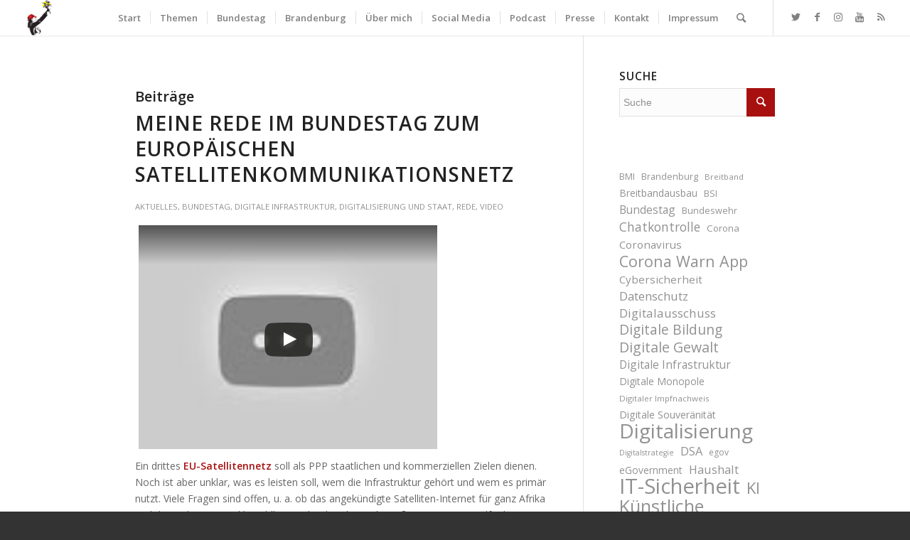

--- FILE ---
content_type: text/html; charset=UTF-8
request_url: https://mdb.anke.domscheit-berg.de/tag/weltraumnutzung/
body_size: 68930
content:
<!DOCTYPE html>
<html dir="ltr" lang="de-DE" prefix="og: https://ogp.me/ns#" class="html_stretched responsive av-preloader-disabled av-default-lightbox  html_header_top html_logo_left html_main_nav_header html_menu_right html_custom html_header_sticky html_header_shrinking_disabled html_mobile_menu_phone html_header_searchicon html_content_align_center html_header_unstick_top html_header_stretch html_minimal_header html_minimal_header_shadow html_elegant-blog html_modern-blog html_av-submenu-hidden html_av-submenu-display-click html_av-overlay-side html_av-overlay-side-minimal html_av-submenu-noclone html_entry_id_13801 av-cookies-no-cookie-consent av-no-preview html_text_menu_active ">
<head>
<meta charset="UTF-8" />
<meta name="robots" content="noindex, follow" />


<!-- mobile setting -->
<meta name="viewport" content="width=device-width, initial-scale=1">

<!-- Scripts/CSS and wp_head hook -->
<title>Weltraumnutzung - Anke Domscheit-Berg</title>

		<!-- All in One SEO 4.7.8 - aioseo.com -->
	<meta name="robots" content="max-image-preview:large" />
	<link rel="canonical" href="https://mdb.anke.domscheit-berg.de/tag/weltraumnutzung/" />
	<meta name="generator" content="All in One SEO (AIOSEO) 4.7.8" />
		<script type="application/ld+json" class="aioseo-schema">
			{"@context":"https:\/\/schema.org","@graph":[{"@type":"BreadcrumbList","@id":"https:\/\/mdb.anke.domscheit-berg.de\/tag\/weltraumnutzung\/#breadcrumblist","itemListElement":[{"@type":"ListItem","@id":"https:\/\/mdb.anke.domscheit-berg.de\/#listItem","position":1,"name":"Zu Hause","item":"https:\/\/mdb.anke.domscheit-berg.de\/","nextItem":{"@type":"ListItem","@id":"https:\/\/mdb.anke.domscheit-berg.de\/tag\/weltraumnutzung\/#listItem","name":"Weltraumnutzung"}},{"@type":"ListItem","@id":"https:\/\/mdb.anke.domscheit-berg.de\/tag\/weltraumnutzung\/#listItem","position":2,"name":"Weltraumnutzung","previousItem":{"@type":"ListItem","@id":"https:\/\/mdb.anke.domscheit-berg.de\/#listItem","name":"Zu Hause"}}]},{"@type":"CollectionPage","@id":"https:\/\/mdb.anke.domscheit-berg.de\/tag\/weltraumnutzung\/#collectionpage","url":"https:\/\/mdb.anke.domscheit-berg.de\/tag\/weltraumnutzung\/","name":"Weltraumnutzung - Anke Domscheit-Berg","inLanguage":"de-DE","isPartOf":{"@id":"https:\/\/mdb.anke.domscheit-berg.de\/#website"},"breadcrumb":{"@id":"https:\/\/mdb.anke.domscheit-berg.de\/tag\/weltraumnutzung\/#breadcrumblist"}},{"@type":"Organization","@id":"https:\/\/mdb.anke.domscheit-berg.de\/#organization","name":"Anke Domscheit-Berg","description":"Aktivistin, Publizistin, Mitglied des Deutschen Bundestages","url":"https:\/\/mdb.anke.domscheit-berg.de\/","logo":{"@type":"ImageObject","url":"https:\/\/mdb.anke.domscheit-berg.de\/wp-content\/uploads\/Soundcloud_Profilbild-scaled.jpeg","@id":"https:\/\/mdb.anke.domscheit-berg.de\/tag\/weltraumnutzung\/#organizationLogo","width":2560,"height":2560},"image":{"@id":"https:\/\/mdb.anke.domscheit-berg.de\/tag\/weltraumnutzung\/#organizationLogo"},"sameAs":["https:\/\/twitter.com\/anked","https:\/\/www.instagram.com\/adomscheitberg","https:\/\/www.youtube.com\/c\/AnkeDomscheitBergMdB","https:\/\/soundcloud.com\/ankedb"]},{"@type":"WebSite","@id":"https:\/\/mdb.anke.domscheit-berg.de\/#website","url":"https:\/\/mdb.anke.domscheit-berg.de\/","name":"Anke Domscheit-Berg","description":"Aktivistin, Publizistin, Mitglied des Deutschen Bundestages","inLanguage":"de-DE","publisher":{"@id":"https:\/\/mdb.anke.domscheit-berg.de\/#organization"}}]}
		</script>
		<!-- All in One SEO -->

<link rel="alternate" type="application/rss+xml" title="Anke Domscheit-Berg &raquo; Feed" href="https://mdb.anke.domscheit-berg.de/feed/" />
<link rel="alternate" type="application/rss+xml" title="Anke Domscheit-Berg &raquo; Kommentar-Feed" href="https://mdb.anke.domscheit-berg.de/comments/feed/" />
<link rel="alternate" type="application/rss+xml" title="Anke Domscheit-Berg &raquo; Weltraumnutzung Schlagwort-Feed" href="https://mdb.anke.domscheit-berg.de/tag/weltraumnutzung/feed/" />

<!-- google webfont font replacement -->

			<script type='text/javascript'>

				(function() {
					
					/*	check if webfonts are disabled by user setting via cookie - or user must opt in.	*/
					var html = document.getElementsByTagName('html')[0];
					var cookie_check = html.className.indexOf('av-cookies-needs-opt-in') >= 0 || html.className.indexOf('av-cookies-can-opt-out') >= 0;
					var allow_continue = true;
					var silent_accept_cookie = html.className.indexOf('av-cookies-user-silent-accept') >= 0;

					if( cookie_check && ! silent_accept_cookie )
					{
						if( ! document.cookie.match(/aviaCookieConsent/) || html.className.indexOf('av-cookies-session-refused') >= 0 )
						{
							allow_continue = false;
						}
						else
						{
							if( ! document.cookie.match(/aviaPrivacyRefuseCookiesHideBar/) )
							{
								allow_continue = false;
							}
							else if( ! document.cookie.match(/aviaPrivacyEssentialCookiesEnabled/) )
							{
								allow_continue = false;
							}
							else if( document.cookie.match(/aviaPrivacyGoogleWebfontsDisabled/) )
							{
								allow_continue = false;
							}
						}
					}
					
					if( allow_continue )
					{
						var f = document.createElement('link');
					
						f.type 	= 'text/css';
						f.rel 	= 'stylesheet';
						f.href 	= '//fonts.googleapis.com/css?family=Open+Sans:400,600';
						f.id 	= 'avia-google-webfont';

						document.getElementsByTagName('head')[0].appendChild(f);
					}
				})();
			
			</script>
			<link rel='stylesheet' id='wp-block-library-css' href='https://mdb.anke.domscheit-berg.de/wp-includes/css/dist/block-library/style.min.css?ver=6.6.1' type='text/css' media='all' />
<style id='classic-theme-styles-inline-css' type='text/css'>
/*! This file is auto-generated */
.wp-block-button__link{color:#fff;background-color:#32373c;border-radius:9999px;box-shadow:none;text-decoration:none;padding:calc(.667em + 2px) calc(1.333em + 2px);font-size:1.125em}.wp-block-file__button{background:#32373c;color:#fff;text-decoration:none}
</style>
<style id='global-styles-inline-css' type='text/css'>
:root{--wp--preset--aspect-ratio--square: 1;--wp--preset--aspect-ratio--4-3: 4/3;--wp--preset--aspect-ratio--3-4: 3/4;--wp--preset--aspect-ratio--3-2: 3/2;--wp--preset--aspect-ratio--2-3: 2/3;--wp--preset--aspect-ratio--16-9: 16/9;--wp--preset--aspect-ratio--9-16: 9/16;--wp--preset--color--black: #000000;--wp--preset--color--cyan-bluish-gray: #abb8c3;--wp--preset--color--white: #ffffff;--wp--preset--color--pale-pink: #f78da7;--wp--preset--color--vivid-red: #cf2e2e;--wp--preset--color--luminous-vivid-orange: #ff6900;--wp--preset--color--luminous-vivid-amber: #fcb900;--wp--preset--color--light-green-cyan: #7bdcb5;--wp--preset--color--vivid-green-cyan: #00d084;--wp--preset--color--pale-cyan-blue: #8ed1fc;--wp--preset--color--vivid-cyan-blue: #0693e3;--wp--preset--color--vivid-purple: #9b51e0;--wp--preset--gradient--vivid-cyan-blue-to-vivid-purple: linear-gradient(135deg,rgba(6,147,227,1) 0%,rgb(155,81,224) 100%);--wp--preset--gradient--light-green-cyan-to-vivid-green-cyan: linear-gradient(135deg,rgb(122,220,180) 0%,rgb(0,208,130) 100%);--wp--preset--gradient--luminous-vivid-amber-to-luminous-vivid-orange: linear-gradient(135deg,rgba(252,185,0,1) 0%,rgba(255,105,0,1) 100%);--wp--preset--gradient--luminous-vivid-orange-to-vivid-red: linear-gradient(135deg,rgba(255,105,0,1) 0%,rgb(207,46,46) 100%);--wp--preset--gradient--very-light-gray-to-cyan-bluish-gray: linear-gradient(135deg,rgb(238,238,238) 0%,rgb(169,184,195) 100%);--wp--preset--gradient--cool-to-warm-spectrum: linear-gradient(135deg,rgb(74,234,220) 0%,rgb(151,120,209) 20%,rgb(207,42,186) 40%,rgb(238,44,130) 60%,rgb(251,105,98) 80%,rgb(254,248,76) 100%);--wp--preset--gradient--blush-light-purple: linear-gradient(135deg,rgb(255,206,236) 0%,rgb(152,150,240) 100%);--wp--preset--gradient--blush-bordeaux: linear-gradient(135deg,rgb(254,205,165) 0%,rgb(254,45,45) 50%,rgb(107,0,62) 100%);--wp--preset--gradient--luminous-dusk: linear-gradient(135deg,rgb(255,203,112) 0%,rgb(199,81,192) 50%,rgb(65,88,208) 100%);--wp--preset--gradient--pale-ocean: linear-gradient(135deg,rgb(255,245,203) 0%,rgb(182,227,212) 50%,rgb(51,167,181) 100%);--wp--preset--gradient--electric-grass: linear-gradient(135deg,rgb(202,248,128) 0%,rgb(113,206,126) 100%);--wp--preset--gradient--midnight: linear-gradient(135deg,rgb(2,3,129) 0%,rgb(40,116,252) 100%);--wp--preset--font-size--small: 13px;--wp--preset--font-size--medium: 20px;--wp--preset--font-size--large: 36px;--wp--preset--font-size--x-large: 42px;--wp--preset--spacing--20: 0.44rem;--wp--preset--spacing--30: 0.67rem;--wp--preset--spacing--40: 1rem;--wp--preset--spacing--50: 1.5rem;--wp--preset--spacing--60: 2.25rem;--wp--preset--spacing--70: 3.38rem;--wp--preset--spacing--80: 5.06rem;--wp--preset--shadow--natural: 6px 6px 9px rgba(0, 0, 0, 0.2);--wp--preset--shadow--deep: 12px 12px 50px rgba(0, 0, 0, 0.4);--wp--preset--shadow--sharp: 6px 6px 0px rgba(0, 0, 0, 0.2);--wp--preset--shadow--outlined: 6px 6px 0px -3px rgba(255, 255, 255, 1), 6px 6px rgba(0, 0, 0, 1);--wp--preset--shadow--crisp: 6px 6px 0px rgba(0, 0, 0, 1);}:where(.is-layout-flex){gap: 0.5em;}:where(.is-layout-grid){gap: 0.5em;}body .is-layout-flex{display: flex;}.is-layout-flex{flex-wrap: wrap;align-items: center;}.is-layout-flex > :is(*, div){margin: 0;}body .is-layout-grid{display: grid;}.is-layout-grid > :is(*, div){margin: 0;}:where(.wp-block-columns.is-layout-flex){gap: 2em;}:where(.wp-block-columns.is-layout-grid){gap: 2em;}:where(.wp-block-post-template.is-layout-flex){gap: 1.25em;}:where(.wp-block-post-template.is-layout-grid){gap: 1.25em;}.has-black-color{color: var(--wp--preset--color--black) !important;}.has-cyan-bluish-gray-color{color: var(--wp--preset--color--cyan-bluish-gray) !important;}.has-white-color{color: var(--wp--preset--color--white) !important;}.has-pale-pink-color{color: var(--wp--preset--color--pale-pink) !important;}.has-vivid-red-color{color: var(--wp--preset--color--vivid-red) !important;}.has-luminous-vivid-orange-color{color: var(--wp--preset--color--luminous-vivid-orange) !important;}.has-luminous-vivid-amber-color{color: var(--wp--preset--color--luminous-vivid-amber) !important;}.has-light-green-cyan-color{color: var(--wp--preset--color--light-green-cyan) !important;}.has-vivid-green-cyan-color{color: var(--wp--preset--color--vivid-green-cyan) !important;}.has-pale-cyan-blue-color{color: var(--wp--preset--color--pale-cyan-blue) !important;}.has-vivid-cyan-blue-color{color: var(--wp--preset--color--vivid-cyan-blue) !important;}.has-vivid-purple-color{color: var(--wp--preset--color--vivid-purple) !important;}.has-black-background-color{background-color: var(--wp--preset--color--black) !important;}.has-cyan-bluish-gray-background-color{background-color: var(--wp--preset--color--cyan-bluish-gray) !important;}.has-white-background-color{background-color: var(--wp--preset--color--white) !important;}.has-pale-pink-background-color{background-color: var(--wp--preset--color--pale-pink) !important;}.has-vivid-red-background-color{background-color: var(--wp--preset--color--vivid-red) !important;}.has-luminous-vivid-orange-background-color{background-color: var(--wp--preset--color--luminous-vivid-orange) !important;}.has-luminous-vivid-amber-background-color{background-color: var(--wp--preset--color--luminous-vivid-amber) !important;}.has-light-green-cyan-background-color{background-color: var(--wp--preset--color--light-green-cyan) !important;}.has-vivid-green-cyan-background-color{background-color: var(--wp--preset--color--vivid-green-cyan) !important;}.has-pale-cyan-blue-background-color{background-color: var(--wp--preset--color--pale-cyan-blue) !important;}.has-vivid-cyan-blue-background-color{background-color: var(--wp--preset--color--vivid-cyan-blue) !important;}.has-vivid-purple-background-color{background-color: var(--wp--preset--color--vivid-purple) !important;}.has-black-border-color{border-color: var(--wp--preset--color--black) !important;}.has-cyan-bluish-gray-border-color{border-color: var(--wp--preset--color--cyan-bluish-gray) !important;}.has-white-border-color{border-color: var(--wp--preset--color--white) !important;}.has-pale-pink-border-color{border-color: var(--wp--preset--color--pale-pink) !important;}.has-vivid-red-border-color{border-color: var(--wp--preset--color--vivid-red) !important;}.has-luminous-vivid-orange-border-color{border-color: var(--wp--preset--color--luminous-vivid-orange) !important;}.has-luminous-vivid-amber-border-color{border-color: var(--wp--preset--color--luminous-vivid-amber) !important;}.has-light-green-cyan-border-color{border-color: var(--wp--preset--color--light-green-cyan) !important;}.has-vivid-green-cyan-border-color{border-color: var(--wp--preset--color--vivid-green-cyan) !important;}.has-pale-cyan-blue-border-color{border-color: var(--wp--preset--color--pale-cyan-blue) !important;}.has-vivid-cyan-blue-border-color{border-color: var(--wp--preset--color--vivid-cyan-blue) !important;}.has-vivid-purple-border-color{border-color: var(--wp--preset--color--vivid-purple) !important;}.has-vivid-cyan-blue-to-vivid-purple-gradient-background{background: var(--wp--preset--gradient--vivid-cyan-blue-to-vivid-purple) !important;}.has-light-green-cyan-to-vivid-green-cyan-gradient-background{background: var(--wp--preset--gradient--light-green-cyan-to-vivid-green-cyan) !important;}.has-luminous-vivid-amber-to-luminous-vivid-orange-gradient-background{background: var(--wp--preset--gradient--luminous-vivid-amber-to-luminous-vivid-orange) !important;}.has-luminous-vivid-orange-to-vivid-red-gradient-background{background: var(--wp--preset--gradient--luminous-vivid-orange-to-vivid-red) !important;}.has-very-light-gray-to-cyan-bluish-gray-gradient-background{background: var(--wp--preset--gradient--very-light-gray-to-cyan-bluish-gray) !important;}.has-cool-to-warm-spectrum-gradient-background{background: var(--wp--preset--gradient--cool-to-warm-spectrum) !important;}.has-blush-light-purple-gradient-background{background: var(--wp--preset--gradient--blush-light-purple) !important;}.has-blush-bordeaux-gradient-background{background: var(--wp--preset--gradient--blush-bordeaux) !important;}.has-luminous-dusk-gradient-background{background: var(--wp--preset--gradient--luminous-dusk) !important;}.has-pale-ocean-gradient-background{background: var(--wp--preset--gradient--pale-ocean) !important;}.has-electric-grass-gradient-background{background: var(--wp--preset--gradient--electric-grass) !important;}.has-midnight-gradient-background{background: var(--wp--preset--gradient--midnight) !important;}.has-small-font-size{font-size: var(--wp--preset--font-size--small) !important;}.has-medium-font-size{font-size: var(--wp--preset--font-size--medium) !important;}.has-large-font-size{font-size: var(--wp--preset--font-size--large) !important;}.has-x-large-font-size{font-size: var(--wp--preset--font-size--x-large) !important;}
:where(.wp-block-post-template.is-layout-flex){gap: 1.25em;}:where(.wp-block-post-template.is-layout-grid){gap: 1.25em;}
:where(.wp-block-columns.is-layout-flex){gap: 2em;}:where(.wp-block-columns.is-layout-grid){gap: 2em;}
:root :where(.wp-block-pullquote){font-size: 1.5em;line-height: 1.6;}
</style>
<link rel='stylesheet' id='secondline-psb-subscribe-button-styles-css' href='https://mdb.anke.domscheit-berg.de/wp-content/plugins/podcast-subscribe-buttons/assets/css/secondline-psb-styles.css?ver=6.6.1' type='text/css' media='all' />
<link rel='stylesheet' id='parent-style-css' href='https://mdb.anke.domscheit-berg.de/wp-content/themes/enfold/style.css?ver=6.6.1' type='text/css' media='all' />
<link rel='stylesheet' id='child-theme-css-css' href='https://mdb.anke.domscheit-berg.de/wp-content/themes/enfold-child/style.css?ver=6.6.1' type='text/css' media='all' />
<link rel='stylesheet' id='fontawesome-css' href='https://mdb.anke.domscheit-berg.de/wp-content/themes/enfold-child/src/fonts/fontawesome/css/all.css?ver=6.6.1' type='text/css' media='all' />
<link rel='stylesheet' id='swiper-styles-css' href='https://mdb.anke.domscheit-berg.de/wp-content/themes/enfold-child/src/assets/swiper/swiper-bundle.min.css?ver=6.6.1' type='text/css' media='all' />
<link rel='stylesheet' id='avia-merged-styles-css' href='https://mdb.anke.domscheit-berg.de/wp-content/uploads/dynamic_avia/avia-merged-styles-0805283d4b64f61b9b22cf783a40601c---65a527d48b7b3.css' type='text/css' media='all' />
<script type="text/javascript" src="https://mdb.anke.domscheit-berg.de/wp-includes/js/jquery/jquery.min.js?ver=3.7.1" id="jquery-core-js"></script>
<script type="text/javascript" src="https://mdb.anke.domscheit-berg.de/wp-includes/js/jquery/jquery-migrate.min.js?ver=3.4.1" id="jquery-migrate-js"></script>
<script type="text/javascript" id="kb_load_more-js-extra">
/* <![CDATA[ */
var kb_string = {"ajaxurl":"https:\/\/mdb.anke.domscheit-berg.de\/wp-admin\/admin-ajax.php","buttontxt":"Mehr anzeigen","buttonload":"Ladevorgang ..."};
/* ]]> */
</script>
<script type="text/javascript" src="https://mdb.anke.domscheit-berg.de/wp-content/plugins/ml-news//loadmore.js?ver=6.6.1" id="kb_load_more-js"></script>
<link rel="https://api.w.org/" href="https://mdb.anke.domscheit-berg.de/wp-json/" /><link rel="alternate" title="JSON" type="application/json" href="https://mdb.anke.domscheit-berg.de/wp-json/wp/v2/tags/751" /><link rel="EditURI" type="application/rsd+xml" title="RSD" href="https://mdb.anke.domscheit-berg.de/xmlrpc.php?rsd" />
<meta name="generator" content="WordPress 6.6.1" />
<meta name="google-site-verification" content="KIPR3kcP_IiPln4FQwhyr52d43YrPclwk-r9EFLy-fA" />
<link rel="profile" href="http://gmpg.org/xfn/11" />
<link rel="alternate" type="application/rss+xml" title="Anke Domscheit-Berg RSS2 Feed" href="https://mdb.anke.domscheit-berg.de/feed/" />
<link rel="pingback" href="https://mdb.anke.domscheit-berg.de/xmlrpc.php" />

<style type='text/css' media='screen'>
 #top #header_main > .container, #top #header_main > .container .main_menu  .av-main-nav > li > a, #top #header_main #menu-item-shop .cart_dropdown_link{ height:50px; line-height: 50px; }
 .html_top_nav_header .av-logo-container{ height:50px;  }
 .html_header_top.html_header_sticky #top #wrap_all #main{ padding-top:50px; } 
</style>
<!--[if lt IE 9]><script src="https://mdb.anke.domscheit-berg.de/wp-content/themes/enfold/js/html5shiv.js"></script><![endif]-->
<link rel="icon" href="https://mdb.anke.domscheit-berg.de/wp-content/uploads/2018/06/Logo_Anke.png" type="image/png">

<!-- To speed up the rendering and to display the site as fast as possible to the user we include some styles and scripts for above the fold content inline -->
<script type="text/javascript">'use strict';var avia_is_mobile=!1;if(/Android|webOS|iPhone|iPad|iPod|BlackBerry|IEMobile|Opera Mini/i.test(navigator.userAgent)&&'ontouchstart' in document.documentElement){avia_is_mobile=!0;document.documentElement.className+=' avia_mobile '}
else{document.documentElement.className+=' avia_desktop '};document.documentElement.className+=' js_active ';(function(){var e=['-webkit-','-moz-','-ms-',''],n='';for(var t in e){if(e[t]+'transform' in document.documentElement.style){document.documentElement.className+=' avia_transform ';n=e[t]+'transform'};if(e[t]+'perspective' in document.documentElement.style)document.documentElement.className+=' avia_transform3d '};if(typeof document.getElementsByClassName=='function'&&typeof document.documentElement.getBoundingClientRect=='function'&&avia_is_mobile==!1){if(n&&window.innerHeight>0){setTimeout(function(){var e=0,o={},a=0,t=document.getElementsByClassName('av-parallax'),i=window.pageYOffset||document.documentElement.scrollTop;for(e=0;e<t.length;e++){t[e].style.top='0px';o=t[e].getBoundingClientRect();a=Math.ceil((window.innerHeight+i-o.top)*0.3);t[e].style[n]='translate(0px, '+a+'px)';t[e].style.top='auto';t[e].className+=' enabled-parallax '}},50)}}})();</script>		<style type="text/css" id="wp-custom-css">
			.post-date {
  z-index: 150 !important;
}		</style>
		<style type='text/css'>
@font-face {font-family: 'entypo-fontello'; font-weight: normal; font-style: normal; font-display: auto;
src: url('https://mdb.anke.domscheit-berg.de/wp-content/themes/enfold/config-templatebuilder/avia-template-builder/assets/fonts/entypo-fontello.woff2') format('woff2'),
url('https://mdb.anke.domscheit-berg.de/wp-content/themes/enfold/config-templatebuilder/avia-template-builder/assets/fonts/entypo-fontello.woff') format('woff'),
url('https://mdb.anke.domscheit-berg.de/wp-content/themes/enfold/config-templatebuilder/avia-template-builder/assets/fonts/entypo-fontello.ttf') format('truetype'), 
url('https://mdb.anke.domscheit-berg.de/wp-content/themes/enfold/config-templatebuilder/avia-template-builder/assets/fonts/entypo-fontello.svg#entypo-fontello') format('svg'),
url('https://mdb.anke.domscheit-berg.de/wp-content/themes/enfold/config-templatebuilder/avia-template-builder/assets/fonts/entypo-fontello.eot'),
url('https://mdb.anke.domscheit-berg.de/wp-content/themes/enfold/config-templatebuilder/avia-template-builder/assets/fonts/entypo-fontello.eot?#iefix') format('embedded-opentype');
} #top .avia-font-entypo-fontello, body .avia-font-entypo-fontello, html body [data-av_iconfont='entypo-fontello']:before{ font-family: 'entypo-fontello'; }
</style>

<!--
Debugging Info for Theme support: 

Theme: Enfold
Version: 4.7.6.4
Installed: enfold
AviaFramework Version: 5.0
AviaBuilder Version: 4.7.6.4
aviaElementManager Version: 1.0.1
- - - - - - - - - - -
ChildTheme: Enfold Child Theme
ChildTheme Version: 1.0
ChildTheme Installed: enfold

ML:512-PU:75-PLA:21
WP:6.6.1
Compress: CSS:all theme files - JS:all theme files
Updates: enabled - token has changed and not verified
PLAu:20
-->
</head>




<body id="top" class="archive tag tag-weltraumnutzung tag-751  rtl_columns stretched open_sans" itemscope="itemscope" itemtype="https://schema.org/WebPage" >

	
	<div id='wrap_all'>

	
<header id='header' class='all_colors header_color light_bg_color  av_header_top av_logo_left av_main_nav_header av_menu_right av_custom av_header_sticky av_header_shrinking_disabled av_header_stretch av_mobile_menu_phone av_header_searchicon av_header_unstick_top av_seperator_small_border av_minimal_header av_minimal_header_shadow av_bottom_nav_disabled '  role="banner" itemscope="itemscope" itemtype="https://schema.org/WPHeader" >

		<div  id='header_main' class='container_wrap container_wrap_logo'>
	
        <div class='container av-logo-container'><div class='inner-container'><span class='logo'><a href='https://mdb.anke.domscheit-berg.de/'><img height="100" width="300" src='https://mdb.anke.domscheit-berg.de/wp-content/uploads/2018/06/Logo_Anke.png' alt='Anke Domscheit-Berg' title='' /></a></span><nav class='main_menu' data-selectname='Wähle eine Seite'  role="navigation" itemscope="itemscope" itemtype="https://schema.org/SiteNavigationElement" ><div class="avia-menu av-main-nav-wrap av_menu_icon_beside"><ul id="avia-menu" class="menu av-main-nav"><li id="menu-item-125" class="menu-item menu-item-type-post_type menu-item-object-page menu-item-home menu-item-top-level menu-item-top-level-1"><a href="https://mdb.anke.domscheit-berg.de/" itemprop="url"><span class="avia-bullet"></span><span class="avia-menu-text">Start</span><span class="avia-menu-fx"><span class="avia-arrow-wrap"><span class="avia-arrow"></span></span></span></a></li>
<li id="menu-item-2000" class="menu-item menu-item-type-custom menu-item-object-custom menu-item-has-children menu-item-top-level menu-item-top-level-2"><a href="#" itemprop="url"><span class="avia-bullet"></span><span class="avia-menu-text">Themen</span><span class="avia-menu-fx"><span class="avia-arrow-wrap"><span class="avia-arrow"></span></span></span></a>


<ul class="sub-menu">
	<li id="menu-item-12214" class="menu-item menu-item-type-post_type menu-item-object-page"><a href="https://mdb.anke.domscheit-berg.de/bundestag/themen/digitalisierung-und-staat/" itemprop="url"><span class="avia-bullet"></span><span class="avia-menu-text">Digitalisierung und Staat</span></a></li>
	<li id="menu-item-10935" class="menu-item menu-item-type-taxonomy menu-item-object-category"><a href="https://mdb.anke.domscheit-berg.de/t/themen/nachhaltigkeit/" itemprop="url"><span class="avia-bullet"></span><span class="avia-menu-text">Nachhaltigkeit</span></a></li>
	<li id="menu-item-10936" class="menu-item menu-item-type-taxonomy menu-item-object-category menu-item-has-children"><a href="https://mdb.anke.domscheit-berg.de/t/themen/verbraucherschutz/" itemprop="url"><span class="avia-bullet"></span><span class="avia-menu-text">Verbraucher- und Datenschutz</span></a>
	<ul class="sub-menu">
		<li id="menu-item-10937" class="menu-item menu-item-type-taxonomy menu-item-object-category"><a href="https://mdb.anke.domscheit-berg.de/t/themen/verbraucherschutz/digitale-gewalt/" itemprop="url"><span class="avia-bullet"></span><span class="avia-menu-text">Digitale Gewalt</span></a></li>
		<li id="menu-item-10938" class="menu-item menu-item-type-taxonomy menu-item-object-category"><a href="https://mdb.anke.domscheit-berg.de/t/themen/verbraucherschutz/it-sicherheit/" itemprop="url"><span class="avia-bullet"></span><span class="avia-menu-text">IT-Sicherheit</span></a></li>
		<li id="menu-item-13353" class="menu-item menu-item-type-taxonomy menu-item-object-category"><a href="https://mdb.anke.domscheit-berg.de/t/themen/verbraucherschutz/ueberwachung-und-privatsphaere/" itemprop="url"><span class="avia-bullet"></span><span class="avia-menu-text">Überwachung und Privatsphäre</span></a></li>
		<li id="menu-item-14156" class="menu-item menu-item-type-taxonomy menu-item-object-category"><a href="https://mdb.anke.domscheit-berg.de/t/themen/chatkontrolle/" itemprop="url"><span class="avia-bullet"></span><span class="avia-menu-text">Chatkontrolle</span></a></li>
	</ul>
</li>
	<li id="menu-item-10932" class="menu-item menu-item-type-taxonomy menu-item-object-category menu-item-has-children"><a href="https://mdb.anke.domscheit-berg.de/t/themen/infrastruktur/" itemprop="url"><span class="avia-bullet"></span><span class="avia-menu-text">Digitale Infrastruktur</span></a>
	<ul class="sub-menu">
		<li id="menu-item-10933" class="menu-item menu-item-type-taxonomy menu-item-object-category"><a href="https://mdb.anke.domscheit-berg.de/t/themen/infrastruktur/breitband/" itemprop="url"><span class="avia-bullet"></span><span class="avia-menu-text">Glasfaser</span></a></li>
		<li id="menu-item-10934" class="menu-item menu-item-type-taxonomy menu-item-object-category"><a href="https://mdb.anke.domscheit-berg.de/t/themen/infrastruktur/mobilfunk/" itemprop="url"><span class="avia-bullet"></span><span class="avia-menu-text">Mobilfunk</span></a></li>
	</ul>
</li>
	<li id="menu-item-10943" class="menu-item menu-item-type-taxonomy menu-item-object-category menu-item-has-children"><a href="https://mdb.anke.domscheit-berg.de/t/themen/bildung-und-wissen/" itemprop="url"><span class="avia-bullet"></span><span class="avia-menu-text">Bildung und Wissen</span></a>
	<ul class="sub-menu">
		<li id="menu-item-5159" class="menu-item menu-item-type-taxonomy menu-item-object-category"><a href="https://mdb.anke.domscheit-berg.de/t/themen/bildung-und-wissen/digitale-bildung/" itemprop="url"><span class="avia-bullet"></span><span class="avia-menu-text">Digitale Bildung</span></a></li>
	</ul>
</li>
	<li id="menu-item-10946" class="menu-item menu-item-type-taxonomy menu-item-object-category"><a href="https://mdb.anke.domscheit-berg.de/t/themen/zukunftsmusik/ki/" itemprop="url"><span class="avia-bullet"></span><span class="avia-menu-text">Künstliche Intelligenz</span></a></li>
	<li id="menu-item-10922" class="menu-item menu-item-type-custom menu-item-object-custom menu-item-has-children"><a href="#" itemprop="url"><span class="avia-bullet"></span><span class="avia-menu-text">Herzensthemen</span></a>
	<ul class="sub-menu">
		<li id="menu-item-10924" class="menu-item menu-item-type-taxonomy menu-item-object-category"><a href="https://mdb.anke.domscheit-berg.de/t/herzensthemen/ost-west/" itemprop="url"><span class="avia-bullet"></span><span class="avia-menu-text">Ost/West</span></a></li>
		<li id="menu-item-10923" class="menu-item menu-item-type-taxonomy menu-item-object-category"><a href="https://mdb.anke.domscheit-berg.de/t/herzensthemen/feminismus/" itemprop="url"><span class="avia-bullet"></span><span class="avia-menu-text">Geschlechtergerechtigkeit</span></a></li>
		<li id="menu-item-10945" class="menu-item menu-item-type-taxonomy menu-item-object-category"><a href="https://mdb.anke.domscheit-berg.de/t/themen/zukunftsmusik/grundeinkommen/" itemprop="url"><span class="avia-bullet"></span><span class="avia-menu-text">Grundeinkommen</span></a></li>
	</ul>
</li>
</ul>
</li>
<li id="menu-item-145" class="menu-item menu-item-type-custom menu-item-object-custom menu-item-has-children menu-item-top-level menu-item-top-level-3"><a href="#" itemprop="url"><span class="avia-bullet"></span><span class="avia-menu-text">Bundestag</span><span class="avia-menu-fx"><span class="avia-arrow-wrap"><span class="avia-arrow"></span></span></span></a>


<ul class="sub-menu">
	<li id="menu-item-144" class="menu-item menu-item-type-taxonomy menu-item-object-category"><a href="https://mdb.anke.domscheit-berg.de/t/rede/" itemprop="url"><span class="avia-bullet"></span><span class="avia-menu-text">Reden</span></a></li>
	<li id="menu-item-2737" class="menu-item menu-item-type-custom menu-item-object-custom"><a href="https://mdb.anke.domscheit-berg.de/persoenliches/#gremien" itemprop="url"><span class="avia-bullet"></span><span class="avia-menu-text">Gremien</span></a></li>
	<li id="menu-item-175" class="menu-item menu-item-type-post_type menu-item-object-page"><a href="https://mdb.anke.domscheit-berg.de/bundestag/parlamentarische-initiativen/" itemprop="url"><span class="avia-bullet"></span><span class="avia-menu-text">Parlamentarische Initiativen</span></a></li>
	<li id="menu-item-6706" class="menu-item menu-item-type-taxonomy menu-item-object-category"><a href="https://mdb.anke.domscheit-berg.de/t/featured-news/aussschussreport/" itemprop="url"><span class="avia-bullet"></span><span class="avia-menu-text">Videoausschussreport</span></a></li>
</ul>
</li>
<li id="menu-item-10878" class="menu-item menu-item-type-custom menu-item-object-custom menu-item-has-children menu-item-top-level menu-item-top-level-4"><a href="#" itemprop="url"><span class="avia-bullet"></span><span class="avia-menu-text">Brandenburg</span><span class="avia-menu-fx"><span class="avia-arrow-wrap"><span class="avia-arrow"></span></span></span></a>


<ul class="sub-menu">
	<li id="menu-item-1017" class="menu-item menu-item-type-post_type menu-item-object-page menu-item-has-children"><a href="https://mdb.anke.domscheit-berg.de/58-oberhavel-havelland-ii/" itemprop="url"><span class="avia-bullet"></span><span class="avia-menu-text">Über meinen Wahlkreis 58: Oberhavel + östl. Havelland</span></a>
	<ul class="sub-menu">
		<li id="menu-item-12026" class="menu-item menu-item-type-taxonomy menu-item-object-category"><a href="https://mdb.anke.domscheit-berg.de/t/wahlkreis/wahlkreis-58/" itemprop="url"><span class="avia-bullet"></span><span class="avia-menu-text">Berichte aus meinem Wahlkreis 58</span></a></li>
	</ul>
</li>
	<li id="menu-item-12033" class="menu-item menu-item-type-taxonomy menu-item-object-category menu-item-has-children"><a href="https://mdb.anke.domscheit-berg.de/t/brandenburg/" itemprop="url"><span class="avia-bullet"></span><span class="avia-menu-text">Berichte aus anderen Brandenburger Regionen</span></a>
	<ul class="sub-menu">
		<li id="menu-item-13198" class="menu-item menu-item-type-taxonomy menu-item-object-category"><a href="https://mdb.anke.domscheit-berg.de/t/brandenburg/wahlkreis-60/" itemprop="url"><span class="avia-bullet"></span><span class="avia-menu-text">Berichte aus meinem Wahlkreis 2017-2021 (WK 60: Brandenburg an der Havel &#8211; Potsdam Mittelmark &#8211; Havelland &#8211; Teltow-Fläming)</span></a></li>
	</ul>
</li>
</ul>
</li>
<li id="menu-item-10879" class="menu-item menu-item-type-custom menu-item-object-custom menu-item-has-children menu-item-top-level menu-item-top-level-5"><a href="#" itemprop="url"><span class="avia-bullet"></span><span class="avia-menu-text">Über mich</span><span class="avia-menu-fx"><span class="avia-arrow-wrap"><span class="avia-arrow"></span></span></span></a>


<ul class="sub-menu">
	<li id="menu-item-132" class="menu-item menu-item-type-post_type menu-item-object-page"><a href="https://mdb.anke.domscheit-berg.de/persoenliches/" itemprop="url"><span class="avia-bullet"></span><span class="avia-menu-text">Zur Person</span></a></li>
	<li id="menu-item-186" class="menu-item menu-item-type-post_type menu-item-object-page"><a href="https://mdb.anke.domscheit-berg.de/transparenz/" itemprop="url"><span class="avia-bullet"></span><span class="avia-menu-text">Transparenz</span></a></li>
	<li id="menu-item-1029" class="menu-item menu-item-type-post_type menu-item-object-page"><a href="https://mdb.anke.domscheit-berg.de/start/publikationen/" itemprop="url"><span class="avia-bullet"></span><span class="avia-menu-text">Publikationen</span></a></li>
</ul>
</li>
<li id="menu-item-11344" class="menu-item menu-item-type-post_type menu-item-object-page menu-item-top-level menu-item-top-level-6"><a href="https://mdb.anke.domscheit-berg.de/social-media/" itemprop="url"><span class="avia-bullet"></span><span class="avia-menu-text">Social Media</span><span class="avia-menu-fx"><span class="avia-arrow-wrap"><span class="avia-arrow"></span></span></span></a></li>
<li id="menu-item-13429" class="menu-item menu-item-type-taxonomy menu-item-object-category menu-item-mega-parent  menu-item-top-level menu-item-top-level-7"><a title="https://mdb.anke.domscheit-berg.de/podcast/" href="https://mdb.anke.domscheit-berg.de/t/aktuelles/podcast/" itemprop="url"><span class="avia-bullet"></span><span class="avia-menu-text">Podcast</span><span class="avia-menu-fx"><span class="avia-arrow-wrap"><span class="avia-arrow"></span></span></span></a></li>
<li id="menu-item-10888" class="menu-item menu-item-type-custom menu-item-object-custom menu-item-has-children menu-item-top-level menu-item-top-level-8"><a href="#" itemprop="url"><span class="avia-bullet"></span><span class="avia-menu-text">Presse</span><span class="avia-menu-fx"><span class="avia-arrow-wrap"><span class="avia-arrow"></span></span></span></a>


<ul class="sub-menu">
	<li id="menu-item-11433" class="menu-item menu-item-type-post_type_archive menu-item-object-medienecho"><a href="https://mdb.anke.domscheit-berg.de/medienecho/" itemprop="url"><span class="avia-bullet"></span><span class="avia-menu-text">Medienecho</span></a></li>
	<li id="menu-item-12284" class="menu-item menu-item-type-taxonomy menu-item-object-category"><a href="https://mdb.anke.domscheit-berg.de/t/pressemitteilung/" itemprop="url"><span class="avia-bullet"></span><span class="avia-menu-text">Pressemitteilung</span></a></li>
	<li id="menu-item-10883" class="menu-item menu-item-type-post_type menu-item-object-page"><a href="https://mdb.anke.domscheit-berg.de/presse/" itemprop="url"><span class="avia-bullet"></span><span class="avia-menu-text">Pressefotos</span></a></li>
</ul>
</li>
<li id="menu-item-10912" class="menu-item menu-item-type-custom menu-item-object-custom menu-item-has-children menu-item-top-level menu-item-top-level-9"><a href="#" itemprop="url"><span class="avia-bullet"></span><span class="avia-menu-text">Kontakt</span><span class="avia-menu-fx"><span class="avia-arrow-wrap"><span class="avia-arrow"></span></span></span></a>


<ul class="sub-menu">
	<li id="menu-item-179" class="menu-item menu-item-type-post_type menu-item-object-page"><a href="https://mdb.anke.domscheit-berg.de/kontakt/" itemprop="url"><span class="avia-bullet"></span><span class="avia-menu-text">Büroadressen</span></a></li>
	<li id="menu-item-180" class="menu-item menu-item-type-post_type menu-item-object-page"><a href="https://mdb.anke.domscheit-berg.de/team/" itemprop="url"><span class="avia-bullet"></span><span class="avia-menu-text">Team</span></a></li>
</ul>
</li>
<li id="menu-item-15046" class="menu-item menu-item-type-post_type menu-item-object-page menu-item-top-level menu-item-top-level-10"><a href="https://mdb.anke.domscheit-berg.de/impressum-2/" itemprop="url"><span class="avia-bullet"></span><span class="avia-menu-text">Impressum</span><span class="avia-menu-fx"><span class="avia-arrow-wrap"><span class="avia-arrow"></span></span></span></a></li>
<li id="menu-item-search" class="noMobile menu-item menu-item-search-dropdown menu-item-avia-special"><a aria-label="Suche" href="?s=" rel="nofollow" data-avia-search-tooltip="

&lt;form role=&quot;search&quot; action=&quot;https://mdb.anke.domscheit-berg.de/&quot; id=&quot;searchform&quot; method=&quot;get&quot; class=&quot;&quot;&gt;
	&lt;div&gt;
		&lt;input type=&quot;submit&quot; value=&quot;&quot; id=&quot;searchsubmit&quot; class=&quot;button avia-font-entypo-fontello&quot; /&gt;
		&lt;input type=&quot;text&quot; id=&quot;s&quot; name=&quot;s&quot; value=&quot;&quot; placeholder=&#039;Suche&#039; /&gt;
			&lt;/div&gt;
&lt;/form&gt;" aria-hidden='false' data-av_icon='' data-av_iconfont='entypo-fontello'><span class="avia_hidden_link_text">Suche</span></a></li><li class="av-burger-menu-main menu-item-avia-special ">
	        			<a href="#" aria-label="Menü" aria-hidden="false">
							<span class="av-hamburger av-hamburger--spin av-js-hamburger">
								<span class="av-hamburger-box">
						          <span class="av-hamburger-inner"></span>
						          <strong>Menü</strong>
								</span>
							</span>
							<span class="avia_hidden_link_text">Menü</span>
						</a>
	        		   </li></ul></div><ul class='noLightbox social_bookmarks icon_count_5'><li class='social_bookmarks_twitter av-social-link-twitter social_icon_1'><a target="_blank" aria-label="Link zu Twitter" href='https://twitter.com/anked' aria-hidden='false' data-av_icon='' data-av_iconfont='entypo-fontello' title='Twitter' rel="noopener"><span class='avia_hidden_link_text'>Twitter</span></a></li><li class='social_bookmarks_facebook av-social-link-facebook social_icon_2'><a target="_blank" aria-label="Link zu Facebook" href='https://www.facebook.com/AnkeDomscheitBerg/' aria-hidden='false' data-av_icon='' data-av_iconfont='entypo-fontello' title='Facebook' rel="noopener"><span class='avia_hidden_link_text'>Facebook</span></a></li><li class='social_bookmarks_instagram av-social-link-instagram social_icon_3'><a target="_blank" aria-label="Link zu Instagram" href='https://www.instagram.com/adomscheitberg/' aria-hidden='false' data-av_icon='' data-av_iconfont='entypo-fontello' title='Instagram' rel="noopener"><span class='avia_hidden_link_text'>Instagram</span></a></li><li class='social_bookmarks_youtube av-social-link-youtube social_icon_4'><a target="_blank" aria-label="Link zu Youtube" href='https://www.youtube.com/channel/UCfjPI97YsHySBbMK6G6fljg' aria-hidden='false' data-av_icon='' data-av_iconfont='entypo-fontello' title='Youtube' rel="noopener"><span class='avia_hidden_link_text'>Youtube</span></a></li><li class='social_bookmarks_rss av-social-link-rss social_icon_5'><a  aria-label="Link zu Rss" href='https://mdb.anke.domscheit-berg.de/t/aktuelles/podcast/' aria-hidden='false' data-av_icon='' data-av_iconfont='entypo-fontello' title='Rss'><span class='avia_hidden_link_text'>Rss</span></a></li></ul></nav></div> </div> 
		<!-- end container_wrap-->
		</div>
		<div class='header_bg'></div>

<!-- end header -->
</header>
		
	<div id='main' class='all_colors' data-scroll-offset='50'>

	
        <div class='container_wrap container_wrap_first main_color sidebar_right'>

            <div class='container template-blog '>

                <main class='content av-content-small alpha units'  role="main" itemprop="mainContentOfPage" itemscope="itemscope" itemtype="https://schema.org/Blog" >

                    <div class="category-term-description">
                                            </div>

                    <h3 class='post-title tag-page-post-type-title '>Beiträge</h3><article class='post-entry post-entry-type-standard post-entry-13801 post-loop-1 post-parity-odd post-entry-last custom with-slider post-13801 post type-post status-publish format-standard has-post-thumbnail hentry category-aktuelles category-bundestag category-infrastruktur category-digitalisierung-und-staat category-rede category-video tag-deutscher-bundestag tag-festung-europa tag-frontex tag-rede tag-satellitenkommunikation tag-satellitenkommunikationsgesetz tag-soziale-gerechtigkeit tag-weltraumnutzung'  itemscope="itemscope" itemtype="https://schema.org/BlogPosting" ><div class='blog-meta'></div><div class='entry-content-wrapper clearfix standard-content'><header class="entry-content-header"><div class="av-heading-wrapper"><h2 class='post-title entry-title '  itemprop="headline" >	<a href='https://mdb.anke.domscheit-berg.de/2022/10/meine-rede-im-bundestag-zum-europaeischen-satellitenkommunikationsnetz/' rel='bookmark' title='Permanenter Link zu: Meine Rede im Bundestag zum Europäischen Satellitenkommunikationsnetz'>Meine Rede im Bundestag zum Europäischen Satellitenkommunikationsnetz			<span class='post-format-icon minor-meta'></span>	</a></h2><span class="blog-categories minor-meta"><a href="https://mdb.anke.domscheit-berg.de/t/aktuelles/" rel="tag">Aktuelles</a>, <a href="https://mdb.anke.domscheit-berg.de/t/bundestag/" rel="tag">Bundestag</a>, <a href="https://mdb.anke.domscheit-berg.de/t/themen/infrastruktur/" rel="tag">Digitale Infrastruktur</a>, <a href="https://mdb.anke.domscheit-berg.de/t/themen/digitalisierung-und-staat/" rel="tag">Digitalisierung und Staat</a>, <a href="https://mdb.anke.domscheit-berg.de/t/rede/" rel="tag">Rede</a>, <a href="https://mdb.anke.domscheit-berg.de/t/video/" rel="tag">Video</a> </span></div></header><span class="av-vertical-delimiter"></span><div class="entry-content"  itemprop="text" ><figure class="wp-block-embed-youtube wp-block-embed is-type-video is-provider-youtube wp-embed-aspect-16-9 wp-has-aspect-ratio"><div class="lyte-wrapper fourthree" style="width:420px;max-width:100%;margin:5px;"><div class="lyMe" id="WYL_xDfyk48wU2U"><div id="lyte_xDfyk48wU2U" data-src="//i.ytimg.com/vi/xDfyk48wU2U/hqdefault.jpg" class="pL"><div class="tC"><div class="tT"></div></div><div class="play"></div><div class="ctrl"><div class="Lctrl"></div><div class="Rctrl"></div></div></div><noscript><a href="https://youtu.be/xDfyk48wU2U" rel="nofollow"><img loading="lazy" decoding="async" src="https://i.ytimg.com/vi/xDfyk48wU2U/0.jpg" alt="" width="420" height="295" /><br />Dieses Video auf YouTube ansehen</a></noscript></div></div><div class="lL" style="max-width:100%;width:420px;margin:5px;"></div><figcaption></figcaption></figure>


<p>Ein drittes <strong>EU-Satellitennetz</strong> soll als PPP staatlichen und kommerziellen Zielen dienen. Noch ist aber unklar, was es leisten soll, wem die Infrastruktur gehört und wem es primär nutzt. Viele Fragen sind offen, u. a. ob das angekündigte Satelliten-Internet für ganz Afrika und die EU kommt und bezahlbar wird, oder ob nur die Außengrenzen mit Hilfe der Satelliten noch besser abgeschottet werden sollen.</p>



<p></p>



<p>Hier findet Ihr mich auf Social-Media:</p>



<p class="has-col-a-81010-color has-text-color"><a href="https://twitter.com/anked" target="_blank" rel="noopener" title="">Twitter</a></p>



<p class="has-col-a-81010-color has-text-color"><a href="https://www.instagram.com/adomscheitberg/" target="_blank" rel="noopener" title="">Instagram</a></p>



<p class="has-col-a-81010-color has-text-color"><a href="https://www.youtube.com/channel/UCfjPI97YsHySBbMK6G6fljg" target="_blank" rel="noopener" title="">Youtube</a></p>



<p class="has-col-a-81010-color has-text-color"><a href="https://de-de.facebook.com/AnkeDomscheitBerg/" title="">Facebook</a></p>



<p class="has-col-a-81010-color has-text-color"><a href="https://social.linksfraktion.de/@ankedb" target="_blank" rel="noopener" title="">Mastodon</a></p>



<p class="has-col-a-81010-color has-text-color"><a href="https://soundcloud.com/ankedb" target="_blank" rel="noopener" title="">Soundcloud</a></p>
</div><span class='post-meta-infos'><time class='date-container minor-meta updated' >21. Oktober 2022</time><span class='text-sep text-sep-date'>/</span><span class="blog-author minor-meta">von <span class="entry-author-link"  itemprop="author" ><span class="author"><span class="fn">Melissa Meyer</span></span></span></span></span><footer class="entry-footer"></footer><div class='post_delimiter'></div></div><div class='post_author_timeline'></div><span class='hidden'>
				<span class='av-structured-data'  itemprop="image" itemscope="itemscope" itemtype="https://schema.org/ImageObject" >
						<span itemprop='url'>https://mdb.anke.domscheit-berg.de/wp-content/uploads/Bildschirmfoto-2022-11-11-um-17.30.58.png</span>
						<span itemprop='height'>1064</span>
						<span itemprop='width'>1350</span>
				</span>
				<span class='av-structured-data'  itemprop="publisher" itemtype="https://schema.org/Organization" itemscope="itemscope" >
						<span itemprop='name'>Melissa Meyer</span>
						<span itemprop='logo' itemscope itemtype='https://schema.org/ImageObject'>
							<span itemprop='url'>https://mdb.anke.domscheit-berg.de/wp-content/uploads/2018/06/Logo_Anke.png</span>
						 </span>
				</span><span class='av-structured-data'  itemprop="author" itemscope="itemscope" itemtype="https://schema.org/Person" ><span itemprop='name'>Melissa Meyer</span></span><span class='av-structured-data'  itemprop="datePublished" datetime="2022-10-21T17:11:00+02:00" >2022-10-21 17:11:00</span><span class='av-structured-data'  itemprop="dateModified" itemtype="https://schema.org/dateModified" >2022-11-11 17:32:42</span><span class='av-structured-data'  itemprop="mainEntityOfPage" itemtype="https://schema.org/mainEntityOfPage" ><span itemprop='name'>Meine Rede im Bundestag zum Europäischen Satellitenkommunikationsnetz</span></span></span></article><div class='custom'></div>
                <!--end content-->
                </main>

                <aside class='sidebar sidebar_right   alpha units'  role="complementary" itemscope="itemscope" itemtype="https://schema.org/WPSideBar" ><div class='inner_sidebar extralight-border'><section id="search-3" class="widget clearfix widget_search"><h3 class="widgettitle">Suche</h3>

<form action="https://mdb.anke.domscheit-berg.de/" id="searchform" method="get" class="">
	<div>
		<input type="submit" value="" id="searchsubmit" class="button avia-font-entypo-fontello" />
		<input type="text" id="s" name="s" value="" placeholder='Suche' />
			</div>
</form><span class="seperator extralight-border"></span></section><section id="block-5" class="widget clearfix widget_block widget_tag_cloud"><p class="wp-block-tag-cloud"><a href="https://mdb.anke.domscheit-berg.de/tag/bmi/" class="tag-cloud-link tag-link-341 tag-link-position-1" style="font-size: 9.4318181818182pt;" aria-label="BMI (15 Einträge)">BMI</a>
<a href="https://mdb.anke.domscheit-berg.de/tag/brandenburg/" class="tag-cloud-link tag-link-144 tag-link-position-2" style="font-size: 9.4318181818182pt;" aria-label="Brandenburg (15 Einträge)">Brandenburg</a>
<a href="https://mdb.anke.domscheit-berg.de/tag/breitband/" class="tag-cloud-link tag-link-81 tag-link-position-3" style="font-size: 8.6363636363636pt;" aria-label="Breitband (13 Einträge)">Breitband</a>
<a href="https://mdb.anke.domscheit-berg.de/tag/breitbandausbau/" class="tag-cloud-link tag-link-16 tag-link-position-4" style="font-size: 10.386363636364pt;" aria-label="Breitbandausbau (17 Einträge)">Breitbandausbau</a>
<a href="https://mdb.anke.domscheit-berg.de/tag/bsi/" class="tag-cloud-link tag-link-593 tag-link-position-5" style="font-size: 9.4318181818182pt;" aria-label="BSI (15 Einträge)">BSI</a>
<a href="https://mdb.anke.domscheit-berg.de/tag/bundestag/" class="tag-cloud-link tag-link-114 tag-link-position-6" style="font-size: 11.659090909091pt;" aria-label="Bundestag (21 Einträge)">Bundestag</a>
<a href="https://mdb.anke.domscheit-berg.de/tag/bundeswehr/" class="tag-cloud-link tag-link-47 tag-link-position-7" style="font-size: 9.4318181818182pt;" aria-label="Bundeswehr (15 Einträge)">Bundeswehr</a>
<a href="https://mdb.anke.domscheit-berg.de/tag/chatkontrolle/" class="tag-cloud-link tag-link-706 tag-link-position-8" style="font-size: 13.090909090909pt;" aria-label="Chatkontrolle (26 Einträge)">Chatkontrolle</a>
<a href="https://mdb.anke.domscheit-berg.de/tag/corona/" class="tag-cloud-link tag-link-378 tag-link-position-9" style="font-size: 9.9090909090909pt;" aria-label="Corona (16 Einträge)">Corona</a>
<a href="https://mdb.anke.domscheit-berg.de/tag/coronavirus/" class="tag-cloud-link tag-link-377 tag-link-position-10" style="font-size: 11.340909090909pt;" aria-label="Coronavirus (20 Einträge)">Coronavirus</a>
<a href="https://mdb.anke.domscheit-berg.de/tag/corona-warn-app/" class="tag-cloud-link tag-link-401 tag-link-position-11" style="font-size: 16.113636363636pt;" aria-label="Corona Warn App (41 Einträge)">Corona Warn App</a>
<a href="https://mdb.anke.domscheit-berg.de/tag/cybersicherheit/" class="tag-cloud-link tag-link-97 tag-link-position-12" style="font-size: 11.340909090909pt;" aria-label="Cybersicherheit (20 Einträge)">Cybersicherheit</a>
<a href="https://mdb.anke.domscheit-berg.de/tag/datenschutz/" class="tag-cloud-link tag-link-256 tag-link-position-13" style="font-size: 12.613636363636pt;" aria-label="Datenschutz (24 Einträge)">Datenschutz</a>
<a href="https://mdb.anke.domscheit-berg.de/tag/digitalausschuss/" class="tag-cloud-link tag-link-607 tag-link-position-14" style="font-size: 12.772727272727pt;" aria-label="Digitalausschuss (25 Einträge)">Digitalausschuss</a>
<a href="https://mdb.anke.domscheit-berg.de/tag/digitale-bildung/" class="tag-cloud-link tag-link-56 tag-link-position-15" style="font-size: 14.363636363636pt;" aria-label="Digitale Bildung (31 Einträge)">Digitale Bildung</a>
<a href="https://mdb.anke.domscheit-berg.de/tag/digitale-gewalt/" class="tag-cloud-link tag-link-148 tag-link-position-16" style="font-size: 14.681818181818pt;" aria-label="Digitale Gewalt (33 Einträge)">Digitale Gewalt</a>
<a href="https://mdb.anke.domscheit-berg.de/tag/digitale-infrastruktur/" class="tag-cloud-link tag-link-609 tag-link-position-17" style="font-size: 11.659090909091pt;" aria-label="Digitale Infrastruktur (21 Einträge)">Digitale Infrastruktur</a>
<a href="https://mdb.anke.domscheit-berg.de/tag/digitale-monopole/" class="tag-cloud-link tag-link-359 tag-link-position-18" style="font-size: 10.386363636364pt;" aria-label="Digitale Monopole (17 Einträge)">Digitale Monopole</a>
<a href="https://mdb.anke.domscheit-berg.de/tag/digitaler-impfnachweis/" class="tag-cloud-link tag-link-630 tag-link-position-19" style="font-size: 8.6363636363636pt;" aria-label="Digitaler Impfnachweis (13 Einträge)">Digitaler Impfnachweis</a>
<a href="https://mdb.anke.domscheit-berg.de/tag/digitale-souveraenitaet/" class="tag-cloud-link tag-link-606 tag-link-position-20" style="font-size: 10.704545454545pt;" aria-label="Digitale Souveränität (18 Einträge)">Digitale Souveränität</a>
<a href="https://mdb.anke.domscheit-berg.de/tag/digitalisierung/" class="tag-cloud-link tag-link-6 tag-link-position-21" style="font-size: 21.045454545455pt;" aria-label="Digitalisierung (85 Einträge)">Digitalisierung</a>
<a href="https://mdb.anke.domscheit-berg.de/tag/digitalstrategie/" class="tag-cloud-link tag-link-715 tag-link-position-22" style="font-size: 8pt;" aria-label="Digitalstrategie (12 Einträge)">Digitalstrategie</a>
<a href="https://mdb.anke.domscheit-berg.de/tag/dsa/" class="tag-cloud-link tag-link-510 tag-link-position-23" style="font-size: 12.295454545455pt;" aria-label="DSA (23 Einträge)">DSA</a>
<a href="https://mdb.anke.domscheit-berg.de/tag/egov/" class="tag-cloud-link tag-link-613 tag-link-position-24" style="font-size: 9.1136363636364pt;" aria-label="egov (14 Einträge)">egov</a>
<a href="https://mdb.anke.domscheit-berg.de/tag/egovernment/" class="tag-cloud-link tag-link-655 tag-link-position-25" style="font-size: 10.386363636364pt;" aria-label="eGovernment (17 Einträge)">eGovernment</a>
<a href="https://mdb.anke.domscheit-berg.de/tag/haushalt/" class="tag-cloud-link tag-link-330 tag-link-position-26" style="font-size: 12.295454545455pt;" aria-label="Haushalt (23 Einträge)">Haushalt</a>
<a href="https://mdb.anke.domscheit-berg.de/tag/it-sicherheit/" class="tag-cloud-link tag-link-210 tag-link-position-27" style="font-size: 22pt;" aria-label="IT-Sicherheit (96 Einträge)">IT-Sicherheit</a>
<a href="https://mdb.anke.domscheit-berg.de/tag/ki/" class="tag-cloud-link tag-link-113 tag-link-position-28" style="font-size: 16.590909090909pt;" aria-label="KI (44 Einträge)">KI</a>
<a href="https://mdb.anke.domscheit-berg.de/tag/kuenstliche-intelligenz/" class="tag-cloud-link tag-link-110 tag-link-position-29" style="font-size: 18.818181818182pt;" aria-label="Künstliche Intelligenz (61 Einträge)">Künstliche Intelligenz</a>
<a href="https://mdb.anke.domscheit-berg.de/tag/luca-app/" class="tag-cloud-link tag-link-573 tag-link-position-30" style="font-size: 8pt;" aria-label="Luca App (12 Einträge)">Luca App</a>
<a href="https://mdb.anke.domscheit-berg.de/tag/mobilfunk/" class="tag-cloud-link tag-link-13 tag-link-position-31" style="font-size: 9.1136363636364pt;" aria-label="Mobilfunk (14 Einträge)">Mobilfunk</a>
<a href="https://mdb.anke.domscheit-berg.de/tag/nachhaltigkeit/" class="tag-cloud-link tag-link-589 tag-link-position-32" style="font-size: 16.113636363636pt;" aria-label="Nachhaltigkeit (41 Einträge)">Nachhaltigkeit</a>
<a href="https://mdb.anke.domscheit-berg.de/tag/onlinezugangsgesetz/" class="tag-cloud-link tag-link-755 tag-link-position-33" style="font-size: 9.1136363636364pt;" aria-label="Onlinezugangsgesetz (14 Einträge)">Onlinezugangsgesetz</a>
<a href="https://mdb.anke.domscheit-berg.de/tag/open-data/" class="tag-cloud-link tag-link-84 tag-link-position-34" style="font-size: 8.6363636363636pt;" aria-label="Open Data (13 Einträge)">Open Data</a>
<a href="https://mdb.anke.domscheit-berg.de/tag/open-source/" class="tag-cloud-link tag-link-298 tag-link-position-35" style="font-size: 11.659090909091pt;" aria-label="Open Source (21 Einträge)">Open Source</a>
<a href="https://mdb.anke.domscheit-berg.de/tag/ost-west/" class="tag-cloud-link tag-link-822 tag-link-position-36" style="font-size: 8.6363636363636pt;" aria-label="Ost-West (13 Einträge)">Ost-West</a>
<a href="https://mdb.anke.domscheit-berg.de/tag/ozg/" class="tag-cloud-link tag-link-647 tag-link-position-37" style="font-size: 14.363636363636pt;" aria-label="OZG (31 Einträge)">OZG</a>
<a href="https://mdb.anke.domscheit-berg.de/tag/pandemie/" class="tag-cloud-link tag-link-533 tag-link-position-38" style="font-size: 13.886363636364pt;" aria-label="Pandemie (29 Einträge)">Pandemie</a>
<a href="https://mdb.anke.domscheit-berg.de/tag/podcast/" class="tag-cloud-link tag-link-572 tag-link-position-39" style="font-size: 14.681818181818pt;" aria-label="Podcast (33 Einträge)">Podcast</a>
<a href="https://mdb.anke.domscheit-berg.de/tag/rechenzentren/" class="tag-cloud-link tag-link-548 tag-link-position-40" style="font-size: 12.772727272727pt;" aria-label="Rechenzentren (25 Einträge)">Rechenzentren</a>
<a href="https://mdb.anke.domscheit-berg.de/tag/rede/" class="tag-cloud-link tag-link-504 tag-link-position-41" style="font-size: 11.340909090909pt;" aria-label="Rede (20 Einträge)">Rede</a>
<a href="https://mdb.anke.domscheit-berg.de/tag/verwaltungsdigitalisierung/" class="tag-cloud-link tag-link-713 tag-link-position-42" style="font-size: 11.977272727273pt;" aria-label="Verwaltungsdigitalisierung (22 Einträge)">Verwaltungsdigitalisierung</a>
<a href="https://mdb.anke.domscheit-berg.de/tag/vorratsdatenspeicherung/" class="tag-cloud-link tag-link-336 tag-link-position-43" style="font-size: 9.1136363636364pt;" aria-label="Vorratsdatenspeicherung (14 Einträge)">Vorratsdatenspeicherung</a>
<a href="https://mdb.anke.domscheit-berg.de/tag/wahlkreis/" class="tag-cloud-link tag-link-58 tag-link-position-44" style="font-size: 15.159090909091pt;" aria-label="Wahlkreis (35 Einträge)">Wahlkreis</a>
<a href="https://mdb.anke.domscheit-berg.de/tag/ueberwachung/" class="tag-cloud-link tag-link-297 tag-link-position-45" style="font-size: 15.318181818182pt;" aria-label="Überwachung (36 Einträge)">Überwachung</a></p><span class="seperator extralight-border"></span></section></div></aside>
            </div><!--end container-->

        </div><!-- close default .container_wrap element -->


    <div class='container_wrap footer_color' id='footer'>

      <div class='container'>

        <div class='flex_column av_one_fourth  first el_before_av_one_fourth'><section id="text-3" class="widget clearfix widget_text"><h3 class="widgettitle">Bundestagsbüro</h3>			<div class="textwidget"><p><strong>Anke Domscheit-Berg, MdB</strong><br />
Platz der Republik 1<br />
11011 Berlin</p>
<p>&nbsp;</p>
</div>
		<span class="seperator extralight-border"></span></section></div><div class='flex_column av_one_fourth  el_after_av_one_fourth  el_before_av_one_fourth '><section id="text-11" class="widget clearfix widget_text"><h3 class="widgettitle">Social Media</h3>			<div class="textwidget"><div class="av-logo-container">
<ul class="noLightbox social_bookmarks icon_count_4" style="display: inline-flex;">
<li class="social_bookmarks_twitter av-social-link-twitter social_icon_1"><a title="Twitter" href="https://twitter.com/anked" target="_blank" rel="noopener" aria-hidden="true" data-av_icon="" data-av_iconfont="entypo-fontello"><span class="avia_hidden_link_text">Twitter</span></a></li>
<li class="social_bookmarks_facebook av-social-link-facebook social_icon_2"><a title="Facebook" href="https://www.facebook.com/AnkeDomscheitBerg/" target="_blank" rel="noopener" aria-hidden="true" data-av_icon="" data-av_iconfont="entypo-fontello"><span class="avia_hidden_link_text">Facebook</span></a></li>
<li class="social_bookmarks_instagram av-social-link-instagram social_icon_3"><a title="Instagram" href="https://www.instagram.com/adomscheitberg/" target="_blank" rel="noopener" aria-hidden="true" data-av_icon="" data-av_iconfont="entypo-fontello"><span class="avia_hidden_link_text">Instagram</span></a></li>
<li class="social_bookmarks_youtube av-social-link-youtube social_icon_4"><a title="Youtube" href="https://www.youtube.com/channel/UCfjPI97YsHySBbMK6G6fljg" target="_blank" rel="noopener" aria-hidden="true" data-av_icon="" data-av_iconfont="entypo-fontello"><span class="avia_hidden_link_text">Youtube</span></a></li>
</ul>
</div>
</div>
		<span class="seperator extralight-border"></span></section></div><div class='flex_column av_one_fourth  el_after_av_one_fourth  el_before_av_one_fourth '><section id="text-12" class="widget clearfix widget_text">			<div class="textwidget"></div>
		<span class="seperator extralight-border"></span></section><section id="text-4" class="widget clearfix widget_text"><h3 class="widgettitle">Links</h3>			<div class="textwidget"><ul style="list-style: none;">
<li><a href="https://www.die-linke.de" target="_blank" rel="noopener">DIE LINKE.</a></li>
<li><a href="https://linksfraktion.de" target="_blank" rel="noopener">DIE LINKE. im Bundestag</a></li>
<li><a href="http://www.dielinke-brandenburg.de">DIE LINKE. Landesverband Brandenburg</a></li>
<li><a href="http://www.dielinke-oberhavel.de" target="_blank" rel="noopener">DIE LINKE. Oberhavel</a></li>
<li><a href="http://www.dielinke-havelland.de" target="_blank" rel="noopener">DIE LINKE. Havelland</a></li>
<li><a href="http://www.dielinke-stadt-brb.de/" target="_blank" rel="noopener">DIE LINKE. Brandenburg (Havel)</a></li>
<li></li>
<li><a href="https://www.dielinke-netzpolitik.de/" target="_blank" rel="noopener">DIE LINKE. BAG Netzpolitik</a></li>
<li><a href="https://www.ljsbb.de/" target="_blank" rel="noopener">Linksjugend [&#8217;solid] Brandenburg</a></li>
<li></li>
</ul>
</div>
		<span class="seperator extralight-border"></span></section></div><div class='flex_column av_one_fourth  el_after_av_one_fourth  el_before_av_one_fourth '><section id="media_image-4" class="widget clearfix widget_media_image"><a href="https://www.linksfraktion.de"><img width="2000" height="1191" src="https://mdb.anke.domscheit-berg.de/wp-content/uploads/Die-Linke-im-bundestag_Logo-invertiert-RGB.png" class="avia-img-lazy-loading-15609 image wp-image-15609  attachment-full size-full" alt="" style="max-width: 100%; height: auto;" decoding="async" loading="lazy" srcset="https://mdb.anke.domscheit-berg.de/wp-content/uploads/Die-Linke-im-bundestag_Logo-invertiert-RGB.png 2000w, https://mdb.anke.domscheit-berg.de/wp-content/uploads/Die-Linke-im-bundestag_Logo-invertiert-RGB-300x179.png 300w, https://mdb.anke.domscheit-berg.de/wp-content/uploads/Die-Linke-im-bundestag_Logo-invertiert-RGB-1030x613.png 1030w, https://mdb.anke.domscheit-berg.de/wp-content/uploads/Die-Linke-im-bundestag_Logo-invertiert-RGB-768x457.png 768w, https://mdb.anke.domscheit-berg.de/wp-content/uploads/Die-Linke-im-bundestag_Logo-invertiert-RGB-1536x915.png 1536w, https://mdb.anke.domscheit-berg.de/wp-content/uploads/Die-Linke-im-bundestag_Logo-invertiert-RGB-1500x893.png 1500w, https://mdb.anke.domscheit-berg.de/wp-content/uploads/Die-Linke-im-bundestag_Logo-invertiert-RGB-705x420.png 705w" sizes="(max-width: 2000px) 100vw, 2000px" /></a><span class="seperator extralight-border"></span></section></div>
      </div>

    <!-- ####### END FOOTER CONTAINER ####### -->
    </div>




    <footer class='container_wrap socket_color' id='socket'  role="contentinfo" itemscope="itemscope" itemtype="https://schema.org/WPFooter" >
                <div class='container'>

                    <span class='copyright'>Copyright &copy; Anke Domscheit-Berg &middot; <a href="/impressum">Impressum</a> &middot; <a href="/datenschutz">Datenschutz</a> </span>

                    <ul class='noLightbox social_bookmarks icon_count_5'><li class='social_bookmarks_twitter av-social-link-twitter social_icon_1'><a target="_blank" aria-label="Link zu Twitter" href='https://twitter.com/anked' aria-hidden='false' data-av_icon='' data-av_iconfont='entypo-fontello' title='Twitter' rel="noopener"><span class='avia_hidden_link_text'>Twitter</span></a></li><li class='social_bookmarks_facebook av-social-link-facebook social_icon_2'><a target="_blank" aria-label="Link zu Facebook" href='https://www.facebook.com/AnkeDomscheitBerg/' aria-hidden='false' data-av_icon='' data-av_iconfont='entypo-fontello' title='Facebook' rel="noopener"><span class='avia_hidden_link_text'>Facebook</span></a></li><li class='social_bookmarks_instagram av-social-link-instagram social_icon_3'><a target="_blank" aria-label="Link zu Instagram" href='https://www.instagram.com/adomscheitberg/' aria-hidden='false' data-av_icon='' data-av_iconfont='entypo-fontello' title='Instagram' rel="noopener"><span class='avia_hidden_link_text'>Instagram</span></a></li><li class='social_bookmarks_youtube av-social-link-youtube social_icon_4'><a target="_blank" aria-label="Link zu Youtube" href='https://www.youtube.com/channel/UCfjPI97YsHySBbMK6G6fljg' aria-hidden='false' data-av_icon='' data-av_iconfont='entypo-fontello' title='Youtube' rel="noopener"><span class='avia_hidden_link_text'>Youtube</span></a></li><li class='social_bookmarks_rss av-social-link-rss social_icon_5'><a  aria-label="Link zu Rss" href='https://mdb.anke.domscheit-berg.de/t/aktuelles/podcast/' aria-hidden='false' data-av_icon='' data-av_iconfont='entypo-fontello' title='Rss'><span class='avia_hidden_link_text'>Rss</span></a></li></ul>
                </div>

          <!-- ####### END SOCKET CONTAINER ####### -->
    </footer>


  <!-- end main -->
</div>

<!-- end wrap_all --></div>

<a href='#top' title='Nach oben scrollen' id='scroll-top-link' aria-hidden='true' data-av_icon='' data-av_iconfont='entypo-fontello'><span class="avia_hidden_link_text">Nach oben scrollen</span></a>

<div id="fb-root"></div>


 <script type='text/javascript'>
 /* <![CDATA[ */  
var avia_framework_globals = avia_framework_globals || {};
    avia_framework_globals.frameworkUrl = 'https://mdb.anke.domscheit-berg.de/wp-content/themes/enfold/framework/';
    avia_framework_globals.installedAt = 'https://mdb.anke.domscheit-berg.de/wp-content/themes/enfold/';
    avia_framework_globals.ajaxurl = 'https://mdb.anke.domscheit-berg.de/wp-admin/admin-ajax.php';
/* ]]> */ 
</script>
 
 <script data-cfasync="false">var bU="https://mdb.anke.domscheit-berg.de/wp-content/plugins/wp-youtube-lyte/lyte/";var mOs=navigator.userAgent.match(/(iphone|ipad|ipod|android)/i);style = document.createElement("style");style.type = "text/css";rules = document.createTextNode(".lyte-wrapper-audio div, .lyte-wrapper div {margin:0px; overflow:hidden;} .lyte,.lyMe{position:relative;padding-bottom:56.25%;height:0;overflow:hidden;background-color:#777;} .fourthree .lyMe, .fourthree .lyte {padding-bottom:75%;} .lidget{margin-bottom:5px;} .lidget .lyte, .widget .lyMe {padding-bottom:0!important;height:100%!important;} .lyte-wrapper-audio .lyte{height:38px!important;overflow:hidden;padding:0!important} .lyMe iframe, .lyte iframe,.lyte .pL{position:absolute !important;top:0;left:0;width:100%;height:100%!important;background:no-repeat scroll center #000;background-size:cover;cursor:pointer} .tC{left:0;position:absolute;top:0;width:100%} .tC{background-image:linear-gradient(to bottom,rgba(0,0,0,0.6),rgba(0,0,0,0))} .tT{color:#FFF;font-family:Roboto,sans-serif;font-size:16px;height:auto;text-align:left;padding:5px 10px 50px 10px} .play{background:no-repeat scroll 0 0 transparent;width:88px;height:63px;position:absolute;left:43%;left:calc(50% - 44px);left:-webkit-calc(50% - 44px);top:38%;top:calc(50% - 31px);top:-webkit-calc(50% - 31px);} .widget .play {top:30%;top:calc(45% - 31px);top:-webkit-calc(45% - 31px);transform:scale(0.6);-webkit-transform:scale(0.6);-ms-transform:scale(0.6);} .lyte:hover .play{background-position:0 -65px;} .lyte-audio .pL{max-height:38px!important} .lyte-audio iframe{height:438px!important} .lyte .ctrl{background:repeat scroll 0 -220px rgba(0,0,0,0.3);width:100%;height:40px;bottom:0px;left:0;position:absolute;} .lyte-wrapper .ctrl{display:none}.Lctrl{background:no-repeat scroll 0 -137px transparent;width:158px;height:40px;bottom:0;left:0;position:absolute} .Rctrl{background:no-repeat scroll -42px -179px transparent;width:117px;height:40px;bottom:0;right:0;position:absolute;padding-right:10px;}.lyte-audio .play{display:none}.lyte-audio .ctrl{background-color:rgba(0,0,0,1)}.lyte .hidden{display:none} .lyte-align.aligncenter{display:flex;flex-direction:column;align-items:center}.lyte-align.alignwide > *{width:auto !important}.lyte-align.alignfull > *{width:auto !important}");if(style.styleSheet) { style.styleSheet.cssText = rules.nodeValue;} else {style.appendChild(rules);}document.getElementsByTagName("head")[0].appendChild(style);</script><script data-cfasync="false" async src="https://mdb.anke.domscheit-berg.de/wp-content/plugins/wp-youtube-lyte/lyte/lyte-min.js?wyl_version=1.7.26"></script><script type="text/javascript" src="https://mdb.anke.domscheit-berg.de/wp-content/plugins/podcast-subscribe-buttons/assets/js/modal.min.js?ver=1.0.0" id="secondline_psb_button_modal_script-js"></script>
<script type="text/javascript" src="https://mdb.anke.domscheit-berg.de/wp-content/themes/enfold-child/src/assets/swiper/swiper-bundle.min.js?ver=1.0.0" id="swiper-function-js"></script>
<script type="text/javascript" src="https://mdb.anke.domscheit-berg.de/wp-content/themes/enfold-child/src/js/script.js?ver=1.0.0" id="script-js"></script>
<script type="text/javascript" src="https://mdb.anke.domscheit-berg.de/wp-content/uploads/dynamic_avia/avia-footer-scripts-efa9d0fac591e418019a24e0d82badb8---65a527d525035.js" id="avia-footer-scripts-js"></script>
</body>
</html>


<!-- <script id="article_template" type="x-tmpl-mustache">
  <a class="blog-item" href="{{post_link}}">
    <article>
      <div class=" blog-item__img-con ">
        <img class="image blog-item__img" src='{{thumb_url}}' alt="{{thumb_alt}}">
        {{#categories}}
        <span class="blog-item__cat">
          {{{name}}}
        </span>

        <span class="blog-item__date">
          {{{date}}}
        </span>
        {{/categories}}
      </div>
      <h4 class="text">
        {{{title}}}
      </h4>
    </article>
  </a>
</script> -->
